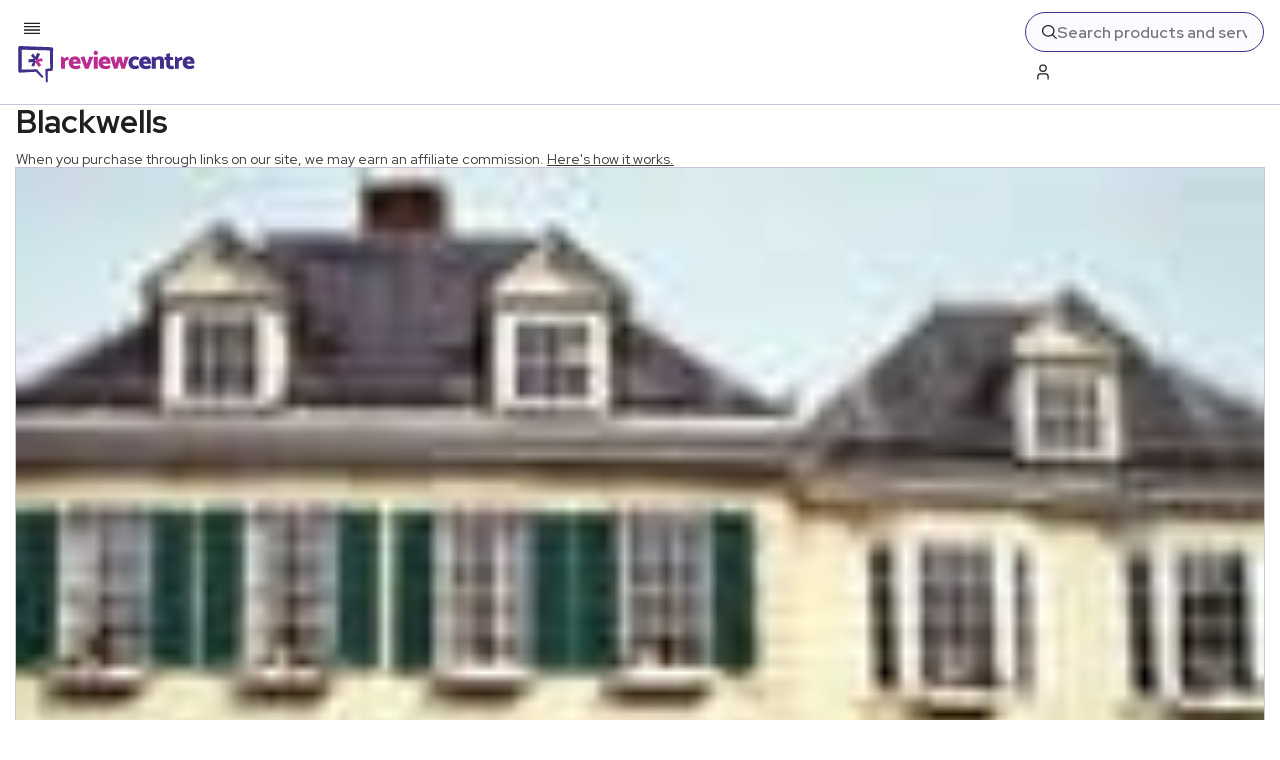

--- FILE ---
content_type: text/x-component
request_url: https://www.reviewcentre.com/life-style/high-street-shopping?_rsc=p666i
body_size: -319
content:
0:{"b":"Phe39aeKUnFbg5YKGfdDs","f":[["children",["slug","life-style/high-street-shopping","c"],[["slug","life-style/high-street-shopping","c"],{"children":["__PAGE__",{}]}],null,[null,null],true]],"S":false}


--- FILE ---
content_type: text/x-component
request_url: https://www.reviewcentre.com/life-style/high-street-shopping/book-shops?_rsc=p666i
body_size: -92
content:
0:{"b":"Phe39aeKUnFbg5YKGfdDs","f":[["children",["slug","life-style/high-street-shopping/book-shops","c"],[["slug","life-style/high-street-shopping/book-shops","c"],{"children":["__PAGE__",{}]}],null,[null,null],true]],"S":false}
